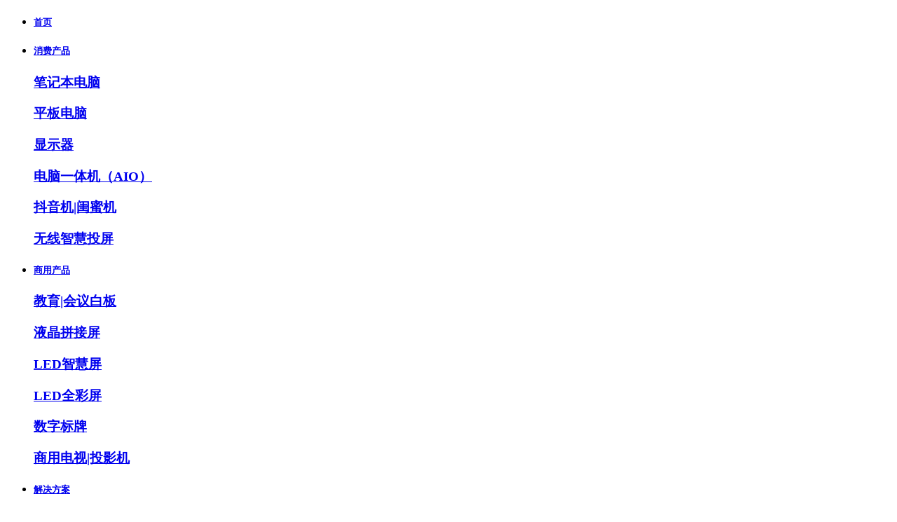

--- FILE ---
content_type: text/html; charset=utf-8
request_url: https://www.menpad.com/
body_size: 6167
content:
<!DOCTYPE html PUBLIC "-//W3C//DTD XHTML 1.0 Transitional//EN" "http://www.w3.org/TR/xhtml1/DTD/xhtml1-transitional.dtd">
<head>
<meta charset="UTF-8">
<title>深圳梦派科技集团有限公司官方网站--数码能源、教育|会议白板、液晶拼接屏、电子标牌、LED显示屏、智能终端、专用电视和显示器、专用平板电脑</title>
<meta name="viewport" content="width=device-width,initial-scale=1,maximum-scale=1,user-scalable=no">
<meta name="Keywords" content="深圳梦派科技集团有限公司官方网站 梦牌智能  梦牌拼接 梦派显示  梦派教育  梦派信息 梦派技术 梦派众合  梦派数字  数码能源、教育|会议白板、液晶拼接屏、电子标牌、LED显示屏、智能终端、专用电视和显示器、专用平板电脑" />
<meta name="Description" content="深圳梦派科技集团有限公司官方网站--数码能源、教育|会议白板、液晶拼接屏、电子标牌、LED显示屏、智能终端、专用电视和显示器、专用平板电脑" />
<link rel="shortcut icon" href="favicon.ico" />
<link rel="icon" href="animated_favicon.gif" type="image/gif" />
<link rel="alternate" type="application/rss+xml" title="RSS|深圳梦派科技集团有限公司官方网站--数码能源、教育|会议白板、液晶拼接屏、电子标牌、LED显示屏、智能终端、专用电视和显示器、专用平板电脑" href="feed.php" /> 
<link href="themes/default/css/idangerous.swiper.css" rel="stylesheet">
<link href="themes/default/css/style.css" rel="stylesheet"></head>
<script src="themes/default/js/jquery-3.4.0.min.js"></script>
<script src="themes/default/js/idangerous.swiper.min.js"></script>
<script src="themes/default/js/my.js"></script>
<script type='text/javascript' src="themes/default/js/countUp.js"></script>
</head>
<body>
<div class="header">
    <div class="w1440">
        
        <div class="menu-handler" id="menu-handler">
            <span class="burger burger-1 trans"></span>
            <span class="burger burger-2 trans-fast"></span>
            <span class="burger burger-3 trans"></span>
        </div>
        <div class="menuBox">
            <ul class="navMobile">
				<li><h5><a href="/">首页</a></h5></li>
				<li >
                    <h5><a href="solutions.php?id=182">消费产品</a><i></i></h5>
    	<div class="listDown">
    	            <div class="list2_one">
                <h3><a href="solutions.php?id=182">笔记本电脑</a></h3>
            </div>
            <div class="list2_one">
                <h3><a href="solutions.php?id=13">平板电脑</a></h3>
            </div>
			 <div class="list2_one">
                <h3><a href="solutions.php?id=183">显示器</a></h3>
            </div>
            <div class="list2_one">
                <h3><a href="solutions.php?id=181">电脑一体机（AIO）</a></h3>
            </div>
            <div class="list2_one">
                <h3><a href="solutions.php?id=89">抖音机|闺蜜机</a></h3>
            </div>
			 <div class="list2_one">
                <h3><a href="solutions.php?id=184">无线智慧投屏</a></h3>
            </div>
			 
</div>
	                </li>
					<li >
                    <h5><a href="solutions.php?id=182">商用产品</a><i></i></h5>
    	<div class="listDown">
    	            <div class="list2_one">
                <h3><a href="baiban.php">教育|会议白板</a></h3>
            </div>
            <div class="list2_one">
                <h3><a href="solutions.php?id=12">液晶拼接屏</a></h3>
            </div>
			 <div class="list2_one">
                <h3><a href="zhp.php">LED智慧屏</a></h3>
            </div>
            <div class="list2_one">
                <h3><a href="led.php">LED全彩屏</a></h3>
            </div>
            <div class="list2_one">
                <h3><a href="szbp.php">数字标牌</a></h3>
            </div>
			  <div class="list2_one">
                <h3><a href="solutions.php?id=156">商用电视|投影机</a></h3>
            </div>
</div>
	                </li>
            <li >
                    <h5><a href="fangan.php">解决方案</a></h5>
	                </li>
                <li >
                    <h5><a href="cases.php?id=2">应用案例</a></h5>
	                </li>
					 <li >
                    <h5><a href="article_cat.php?id=5">新闻中心</a></h5>
	                </li>
					<li >
                    <h5><a href="service.php">服务支持</a><i></i></h5>
    	<div class="listDown">
    	            <div class="list2_one">
                <h3><a href="service.php">服务政策</a></h3>
            </div>
            <div class="list2_one">
                <h3><a href="guide.php?id=6">操作指南</a></h3>
            </div>
            <div class="list2_one">
                <h3><a href="software.php?id=9">软件下载</a></h3>
            </div>
            <div class="list2_one">
                <h3><a href="message.php">售后申报</a></h3>
            </div>
</div>
	                </li>
					
					<li >
                    <h5><a href="about.php">关于梦派</a><i></i></h5>
    	<div class="listDown">
    	            <div class="list2_one">
                <h3><a href="about.php">公司介绍</a></h3>
            </div>
            <div class="list2_one">
                <h3><a href="history.php">发展历程</a></h3>
            </div>
            <div class="list2_one">
                <h3><a href="honor.php">荣誉资质</a></h3>
            </div>
            <div class="list2_one">
                <h3><a href="memberenterprises.php">成员企业</a></h3>
            </div>
			  <div class="list2_one">
                <h3><a href="join.php">加入我们</a></h3>
            </div>
</div>
	                </li>
                <li >
                    <h5><a href="contact.php">联系我们</a></h5>
	                </li>
            </ul>
        </div>
        
		<a href="/" class="logo"><img src="themes/default/images/logo.png"></a>
        <div class="header_right">
            <div class="header_RT">
               
				<p><a href="/" class="cur">中文</a><a href="http://en.menpad.com/" target='_blank'>EN</a></p>
            </div>
            <div class="header_RB">
                <ul>
					<li><a href="/">首页</a></li>
<li ><a href="solutions.php?id=166">消费产品</a>
	    <div class="ul_list">
        <div class="w1440">
            <div class="ul_top">
            </div>
  <div class="ul_bo">
                
                    <dl>
                        <dt><a>笔记本电脑|平板电脑</a></dt>
                        <dd>
                            <dl>
                                <dd>
                                 <a href="solutions.php?id=182">笔记本电脑</a>
								 <a href="solutions.php?id=13">平板电脑</a>
                                </dd>
                            </dl>
                        </dd>
                    </dl>
                 <dl>
                        <dt><a>AIO|NUC</a></dt>
                        <dd>
                            <dl>
                                <dd>
                                <a href="solutions.php?id=181">电脑一体机（AIO）</a>
                                <a href="solutions.php?id=110">MINI电脑（NUC）</a>
                 
                                </dd>
                            </dl>
                        </dd>
                    </dl>
                 <dl>
                        <dt><a>显示器</a></dt>
                        <dd>
                            <dl>
                                <dd>
                                <a href="solutions.php?id=183">显示器</a>
                                </dd>
                            </dl>
                        </dd>
                    </dl>
					<dl>
                        <dt><a href="solutions.php?id=89" class="hot">抖音机|闺蜜机</a></dt>
                        <dd>
                            <dl>
                                <dd>
                                                                <a href="#">32吋闺蜜机</a>
																<a href="#">27吋闺蜜机</a>
																<a href="#">24吋闺蜜机</a>
																<a href="#">22吋闺蜜机</a>
                                </dd>
                            </dl>
                        </dd>
                    </dl>
                    <dl>
                        <dt><a href="solutions.php?id=167" >学习机|网课机</a></dt>
                        <dd>
                            <dl>
                                <dd>
                                <a href="solutions.php?id=167">双屏学习机</a>
                                <a href="solutions.php?id=167">网课机</a>
                                </dd>
                            </dl>
                        </dd>
                    </dl>
						<dl>
                        <dt><a href="solutions.php?id=184" class="hot">无线智慧投屏</a></dt>
                    </dl>
                <div style="clear: both;"></div>
            </div>
        </div>
    </div>
    </li>
	<li ><a href="solutions.php?id=168">商用产品</a>
	    <div class="ul_list">
        <div class="w1440">
            <div class="ul_top">
            </div>
		
            <div class="ul_bo">
                    <dl>
                        <dt><a href="baiban.php" >教育|会议白板</a></dt>
                        <dd>
                            <dl>
                                <dd>
                                <a href="solutions.php?id=14">55英寸白板</a>
                                 <a href="solutions.php?id=161">65英寸白板</a>
                                <a href="solutions.php?id=162">75英寸白板</a>
                                <a href="solutions.php?id=169">85/86英寸白板</a>
                                <a href="solutions.php?id=171">98/100英寸白板</a>
                                 <a href="solutions.php?id=163">110英寸白板</a>
                                </dd>
                            </dl>
                        </dd>
                    </dl>
                
                    <dl>
                        <dt><a href="zhp.php" class="hot">LED智慧屏</a></dt>
                        <dd>
                            <dl>
                                <dd>
                                <a href="#">2K COB智慧屏</a>
                                <a href="#">4K COB智慧屏</a>
                                <a href="solutions.php?id=109"> 更多></a>
                                </dd>
                            </dl>
                        </dd>
                    </dl>
                
                    <dl>
                        <dt><a href="led.php">LED全彩屏</a></dt>
                        <dd>
                            <dl>
                                <dd>
                                <a href="solutions.php?id=170">LED室内显示屏</a>
                                <a href="solutions.php?id=15">LED户外显示屏</a>
								<a href="solutions.php?id=149">格栅屏</a>
								 <a href="solutions.php?id=16"> 更多></a>
                                </dd>
                            </dl>
                        </dd>
                    </dl>
                
                    <dl>
                        <dt><a href="szbp.php">数字标牌|广告机</a></dt>
                        <dd>
                            <dl>
                                <dd>
                                <a href="solutions.php?id=172">壁挂式广告机</a>
								 <a href="solutions.php?id=177">立式广告机</a>
								 <a href="solutions.php?id=175">卧式广告机</a>
								 <a href="solutions.php?id=174">吊装广告机</a>
								<a href="solutions.php?id=178">户外广告机</a>
								 <a href="solutions.php?id=17"> 更多></a>
                                </dd>
                            </dl>
                        </dd>
                    </dl>
                
                    <dl>
                        <dt><a href="lcd.php">液晶拼接屏</a></dt>
                        <dd>
                            <dl>
                                <dd>
                               <a href="solutions.php?id=151">46英寸拼接屏</a>
                                <a href="solutions.php?id=148">55英寸拼接屏</a>
                                <a href="solutions.php?id=150">65英寸拼接屏</a>
                                <a href="solutions.php?id=147">75英寸拼接屏</a>
                                <a href="solutions.php?id=12" > 更多></a>
                                </dd>
                            </dl>
                        </dd>
                    </dl>
                
                    <dl>
                        <dt><a href="solutions.php?id=156">商用电视|投影机</a></dt>
                        <dd>
                            <dl>
                                <dd>
                                <a href="solutions.php?id=152">防爆电视</a>
								<a href="solutions.php?id=160">投影机</a>
                                </dd>
                            </dl>
                        </dd>
                    </dl>
                
                    <dl>
                        <dt><a href="znzd.php" >智能终端</a></dt>
                        <dd>
                            <dl>
                                <dd>
                                <a href="solution.php?id=213">智能收银系统</a>
                                <a href="solution.php?id=216">人脸识别+智能终端</a>
                                <a href="solution.php?id=217">自助终端</a>
								<a href="solutions.php?id=158">物联网终端</a>
                                <a href="solutions.php?id=153" > 更多></a>
                                </dd>
                            </dl>
                        </dd>
                    </dl>
                <div style="clear: both;"></div>
            </div>
          
        
        </div>
    </div>
    </li>
	<li ><a href="fangan.php">解决方案</a>
	    <div class="ul_list">
        <div class="w1440">
            <div class="ul_top">
            </div>
            <div class="ul_bo">
                    <dl>
                        <dt><a>智慧校园</a></dt>
                        <dd>
                            <dl>
                                <dd>
                               <a href="#">校园防欺凌AI预警系统</a>
                                <a href="#">全域课堂拾音扩声系统</a>
                                <a href="#">校园广播系统</a>
                                <a href="#">防扰民广场广播</a>
                                <a href="#">会议室播声</a>
								 <a href="#">智慧屏音响</a>
								  <a href="#">自动定位识别（一麦通全馆）</a>
                                </dd>
                            </dl>
                        </dd>
                    </dl>
                
                    <dl>
                        <dt><a href="solution.php?id=211">智慧医疗</a></dt>
                        <dd>
                            <dl>
                                <dd>
                                 <a href="solution.php?id=211">智慧导诊系统</a>
                                <a href="solution.php?id=211">专家排班系统</a>
                                <a href="solution.php?id=211">地图导航系统</a>
								 <a href="solution.php?id=211">分诊导诊系统</a>
								  <a href="solution.php?id=211">健康宣教系统</a>
                                <a href="solution.php?id=211">智慧会议系统</a>
								 <a href="#">智慧病房</a>
                                </dd>
                            </dl>
                        </dd>
                    </dl>
                
                    <dl>
                        <dt><a>智慧展厅展馆</a></dt>
                        <dd>
                            <dl>
                                <dd>
                                <a href="#">企业展示</a>
                                <a href="#">政府宣传</a>
                                <a href="#">文旅夜游</a>
                                <a href="#">商业新零售</a>
                                <a href="#">科技馆</a>
								<a href="#">地产营销</a>
                                <a href="#"> 更多></a>
                                </dd>
                            </dl>
                        </dd>
                    </dl>
                
                    <dl>
                        <dt><a href="#">工业物联网</a></dt>
                        <dd>
                            <dl>
                                <dd>
                                  <a href="#">智能制造解决方案</a>
								  <a href="#">MES系统</a>
                                </dd>
                            </dl>
                        </dd>
                    </dl>
                <div style="clear: both;"></div>
            </div>
        </div>
    </div>
    </li>
<li ><a href="cases.php?id=2">应用案例</a>
	</li>
<li ><a href="article_cat.php?id=5">新闻中心</a>
	</li>
<li ><a href="about.php">关于梦派</a>
	</li>
                </ul>
            </div>
        </div>
    </div>
	  </div>
<div class="banner">
    <div class="swiper-container">
        <div class="swiper-wrapper"><div class="swiper-slide"><a href="about.php"><img src="themes/default/images/banner1.jpg"></a></div><div class="swiper-slide"><a href="lcd.php"><img src="themes/default/images/banner2.jpg"></a></div><div class="swiper-slide"><a href="led.php"><img src="themes/default/images/banner3.jpg"></a></div><div class="swiper-slide"><a href="#" target="_blank"><img src="themes/default/images/banner4.jpg"></a></div><div class="swiper-slide"><a href="baiban.php" ><img src="themes/default/images/banner5.jpg"></a></div><div class="swiper-slide"><a href="szbp.php" ><img src="themes/default/images/banner6.jpg"></a></div></div>
    </div>
    <div class="pagination"></div>
</div>
<div class="inA">
    <div class="w1440">
        <h4 class="in_tit">产品解决方案</h4>
        <div class="inA_con">
			            <a href="led.php" class="images">
                <img src="themes/default/images/re1.jpg">
                <span>LED显示屏</span>
            </a>
			           <a href="znzd.php" class="images">
                <img src="themes/default/images/re6.jpg">
                <span>智能终端</span>
            </a>   <a href="baiban.php" class="images">
                <img src="themes/default/images/re2.jpg">
                <span>教育|会议白板</span>
            </a>
			            <a href="lcd.php" class="images">
                <img src="themes/default/images/re4.jpg">
                <span>液晶拼接屏</span>
            </a>
			            <a href="szbp.php" class="images">
                <img src="themes/default/images/re5.jpg">
                <span>电子标牌</span>
            </a>
			            <a href="solutions.php?id=156" class="images">
                <img src="themes/default/images/re3.jpg">
                <span>专用电视和显示器</span>
            </a>
			            <a href="pd.php" class="images">
                <img src="themes/default/images/re7.jpg">
                <span>数码能源</span>
            </a>
			        </div>
    </div>
</div>
<div class="inB">
    <div class="w1440">
        <h4 class="in_tit">新闻中心</h4>
        <div class="inB_L">
            <a class="arrow-left" href="#"><</a>
            <a class="arrow-right" href="#">></a>
            <div class="swiper-container">
                <div class="swiper-wrapper">
					                    <div class="swiper-slide">
                        <a href="article.php?id=121">
                            <img src="themes/default/images/indexnew1.png">
                            <P>
                                <strong>梦派发布“四化”战略：深耕物联网、打造智慧产业链</strong>
                                <i>2020-11-19</i>
                            </P>
                        </a>
                    </div>
					                    <div class="swiper-slide">
                        <a href="article.php?id=122">
                            <img src="themes/default/images/indexnew2.jpg">
                            <P>
                                <strong>梦派喜获三项音视工程年度大奖</strong>
                                <i>2020-12-22</i>
                            </P>
                        </a>
                    </div>
					                    <div class="swiper-slide">
                        <a href="article.php?id=114" target="_blank">
                            <img src="themes/default/images/indexnew3.jpg">
                            <P>
                                <strong>深圳人工智能产业协会领导莅临梦派调研指导</strong>
                                <i>2020-07-09</i>
                            </P>
                        </a>
                    </div>
					                </div>
            </div>
        </div>
        <div class="inB_R">
			          
			            <div>
						
                  
                            
							
   
 <a class='news-content' href="article.php?id=282" title="喜报！梦派成功中标，入围北京市政采项目">喜报！梦派成功中标，入围北京市政采项目<i>2025-10-30</i></a>
    
 <a class='news-content' href="article.php?id=281" title="预算有限，如何让100寸投影机秒变智能会议终端？梦派W500X给出终极答案！">预算有限，如何让100寸投影机秒变智能会议终端？梦派W500X给出终极答案！<i>2025-10-20</i></a>
    
 <a class='news-content' href="article.php?id=280" title="告别连线时代，拥抱无线自由。梦派G100智能无线投屏器，让分享更简单">告别连线时代，拥抱无线自由。梦派G100智能无线投屏器，让分享更简单<i>2025-10-20</i></a>
    
 <a class='news-content' href="article.php?id=279" title="突破想象，双向投屏：梦派D200“两栖”投屏器，重新定义便携协作新方式                         ">突破想象，双向投屏：梦派D200“两栖”投屏器，重新定义便携协作新方式<i>2025-10-20</i></a>
    
 <a class='news-content' href="article.php?id=276" title="十年领航，护眼革新：梦派教育白板与会议白板获得低蓝光认证">十年领航，护眼革新：梦派教育白板与会议白板获得低蓝光认证<i>2025-06-24</i></a>
    
 <a class='news-content' href="article.php?id=259" title="深圳公共资源交易中心2024-2025年度LED显示屏框架协议采购项目">深圳公共资源交易中心2024-2025年度LED显示屏框架协议采购项目<i>2025-06-19</i></a>
    
 <a class='news-content' href="article.php?id=255" title="梦派集团参加西班牙加泰罗尼亚政府商务厅的座谈交流">梦派集团参加西班牙加泰罗尼亚政府商务厅的座谈交流<i>2025-04-17</i></a>
    
 <a class='news-content' href="article.php?id=254" title="梦派接入Deepseek大模型，打造数智员工机器人">梦派接入Deepseek大模型，打造数智员工机器人<i>2025-02-17</i></a>
    
 <a class='news-content' href="article.php?id=253" title="DAV专访梦派：以“屏”赋能，全领域布局彰显前瞻实力">DAV专访梦派：以“屏”赋能，全领域布局彰显前瞻实力<i>2025-02-17</i></a>
    
 <a class='news-content' href="article.php?id=252" title="梦派科技集团荣获《技术创新企业》大奖">梦派科技集团荣获《技术创新企业》大奖<i>2024-12-20</i></a>
   
				               
				            </div>
        </div>
    </div>
</div>
<div class="inC">
    <div class="w1440">
           <dl><dt>集创新科技、成中国梦想</dt><dd><p>梦派是一个门派，一个为实体经济保驾护航的门派。如果您是一个有志向的商家，如果您是一个有梦想的商家，或者您已经是琅琊榜上有排名的商家，都欢迎带着您的才华与勤勉加入我们，一起为梦起航！</br>梦派集团提供从芯片、产品、方案到项目集成的音视频物联网整体解决方案。</p></dd></dl><ul><li><p><strong>10000</strong>+</p><p><em>工程案例</em></p></li><li><p><strong>500</strong>+</p><p><em>服务集成商</em></p></li><li><p><strong>100</strong>+</p><p><em>研发技术人员</em></p></li><li><p><strong>300</strong>+</p><p><em>品牌服务站|3300个服务网点</em></p></li></ul><p><a href="about.php">了解梦派集团</a></p>    </div>
</div>
<div class="inD w1440">
    <h4 class="in_tit">成功案例</h4>
    <div class="inD_con"><a class="images"><img src="themes/default/images/case1.png"></a><a class="images"><img src="themes/default/images/case2.png"></a><a  class="images"><img src="themes/default/images/case3.png"></a><a  class="images"><img src="themes/default/images/case4.png"></a><a class="images"><img src="themes/default/images/case5.png"></a><a  class="images"><img src="themes/default/images/case6.png"></a><a class="images"><img src="themes/default/images/case7.png"></a><a class="images"><img src="themes/default/images/case8.png"></a><a class="images"><img src="themes/default/images/case9.png"></a><a class="images"><img src="themes/default/images/case10.png"></a><a class="images"><img src="themes/default/images/case11.png"></a><a class="images"><img src="themes/default/images/case12.png"></a>
	</div> 
  </div>
<div class="footer">
    <div class="w1440">
        <div class="footop">
<dl>
    <dt>关于梦派</dt>
    <dd>
		        <a href="about.php">公司介绍</a>
		        <a href="history.php">发展历程</a>
		        <a href="honor.php">荣誉资质</a>
		        <a href="memberenterprises.php">成员企业</a>
				<a href="cases.php?id=2">应用案例</a>
		        <a href="article_cat.php?id=5">新闻中心</a>
		        <a href="contact.php">联系我们</a>
		    </dd>
</dl>
<dl class="teshu">
    <dt>产品中心</dt>
        <dd>
        <a class="dt">消费产品</a>
		        <a href="solutions.php?id=182">笔记本电脑</a>
                <a href="solutions.php?id=13">平板电脑</a>
                <a href="solutions.php?id=181">电脑一体机（AIO）</a>
				 <a href="solutions.php?id=110">MINI电脑（NUC）</a>
				 <a href="solutions.php?id=183">显示器</a>
                <a href="solutions.php?id=89">抖音机|闺蜜机</a>
				
            </dd>
        <dd>
        <a class="dt">商用产品</a>
		        <a href="solutions.php?id=155">教育|会议白板</a>
                <a href="solutions.php?id=12">液晶拼接屏</a>
                <a href="solutions.php?id=109">LED智慧屏</a>
                <a href="solutions.php?id=16">LED全彩屏</a>
				<a href="solutions.php?id=17">电子标牌|广告机</a>
				<a href="solutions.php?id=156">商用电视|投影机</a>
            </dd>
        <dd>
        <a class="dt">在线购买</a>
		        <a href="https://menpad.jd.com/" target="_blank">京东旗舰店</a>
				
   
            </dd>
        
    </dl>
	<dl>
    <dt>教育平台</dt>
    <dd>
		        <a href="traning.php">培训中心</a>
		       
		    </dd>
</dl>
	<dl>
    <dt>服务支持</dt>
    <dd>
		        <a href="service.php">优享服务</a>
		        <a href="guide.php?id=6">操作指南</a>
				<a href="software.php?id=9">软件下载</a>
				 <a href="article_cat.php?id=10">技术文档</a>
				
		        <a href="message.php">售后申报</a>
				
		    </dd>
</dl>
<dl>
    <dt>加入梦派</dt>
    <dd>
		        <a href="join.php#one1">工作在梦派</a>
		        <a href="join.php#one2">发展在梦派</a>
		        <a href="join.php#one3">联系HR</a>
		    </dd>
</dl>
              
            <div class="footer_follow">
                <p>关注我们</p>
                <ul>
                    <li>
                        <img src="themes/default/images/icon-wx.png" />
                        <div class="wem1"><img src="themes/default/images/wechat.jpg"></div>
                    </li>
                    <li>
                        <img src="themes/default/images/icon-wx.png" />
                        <div class="wem1"><img src="themes/default/images/wechat1.jpg"></div>
                    </li>
                    
                </ul>
            </div>
        </div>
        <div class="footen">
            <p>© 2025 深圳梦派科技集团有限公司 版权所有.  <a href="https://beian.miit.gov.cn/" target="_blank">粤ICP备18075202号</a>  &nbsp;&nbsp;</p>
           
            <div>
                <a href="sitemap.php">网站地图</a>
				                <a href="notice.php">法律声明</a>
								 <a href="service.php">服务支持</a>
				                <a href="contact.php">联系我们</a>
				            </div>
        </div>
    </div>
</div>
<script>
    var mySwiper1 = new Swiper('.banner .swiper-container', {
        pagination: '.banner .pagination',
        loop: true,
        grabCursor: true,
		speed:1000,
        autoplay:4000,
        slidesPerView: 1,
        paginationClickable: true
    })
    var mySwiper = new Swiper('.inB_L .swiper-container', {
        loop: true,
        grabCursor: true,
        slidesPerView: 1,
        paginationClickable: true
    })
    $('.arrow-left').on('click', function (e) {
        e.preventDefault()
        mySwiper.swipePrev()
    })
    $('.arrow-right').on('click', function (e) {
        e.preventDefault()
        mySwiper.swipeNext()
    })
    var options = {
        useEasing: true,
        useGrouping: true,
        separator: ',',
        decimal: '.',
        prefix: '',
        suffix: ''
    };
    var demo = new CountUp("num", 0, 2003, 0, 5, options);
    var demo1 = new CountUp("num1", 0, 2000, 0, 5, options);
    var demo2 = new CountUp("num2", 0, 22, 0, 5, options);
    var demo3 = new CountUp("num3", 2, 8, 0, 5, options);
    demo.start();
    demo1.start();
    demo2.start();
    demo3.start();
</script>
</body>
</html>